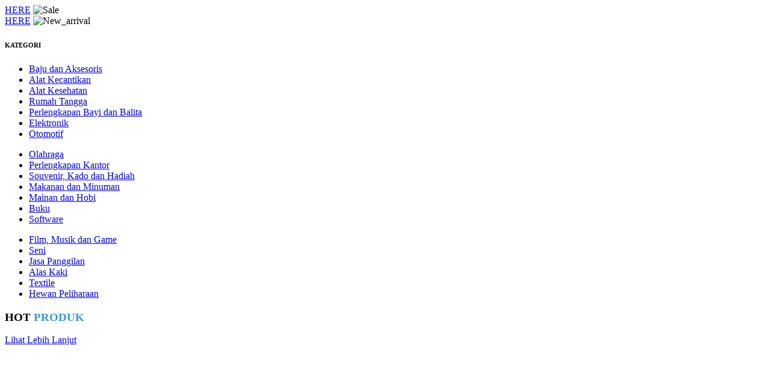

--- FILE ---
content_type: text/html; charset=utf-8
request_url: https://katalog.erzap.com/main/pencarian/new?idkategori=168
body_size: 1449
content:
	

	






























<div class="index">







		<div class="row">



		<div class="col-md-4 col-sm-4 col-xs-12">















			<div class="top-product">





				<a href="#">HERE</a>









				<img alt="Sale" src="http://market.erzap.com/uploads/gallery/image/883/sale.png" />















			</div>















			<div class="top-product">







				<a href="#">HERE</a>









				<img alt="New_arrival" src="http://market.erzap.com/uploads/gallery/image/882/new_arrival.png" />















			</div>















		</div>







		<div class="col-md-8 col-sm-8 col-xs-12">















			<div class="slider">






























			</div>















		</div>















		<div class="col-md-12 col-sm-12 col-xs-12">















			<h6 class="title-category">KATEGORI</h6>















			<div class="category">






























					<div class="col-md-4 col-sm-4 col-xs-12">















						<ul class="allcat">














































								<li><a href="/main/pencarian/new?idkategori=2">									














										<div style="















											-webkit-mask-box-image: url(/uploads/marketplace_kategori/icon/2/clothes-hanger.png);















										" class="icon-kategori">















											















										</div>













































									<span class="nama-kategori">Baju dan Aksesoris</span></a></li>














































								<li><a href="/main/pencarian/new?idkategori=5">									














										<div style="















											-webkit-mask-box-image: url(/uploads/marketplace_kategori/icon/5/deodorant.png);















										" class="icon-kategori">















											















										</div>













































									<span class="nama-kategori">Alat Kecantikan</span></a></li>














































								<li><a href="/main/pencarian/new?idkategori=6">									














										<div style="















											-webkit-mask-box-image: url(/uploads/marketplace_kategori/icon/6/first-aid-kit-box-with-cross-sign.png);















										" class="icon-kategori">















											















										</div>













































									<span class="nama-kategori">Alat Kesehatan</span></a></li>














































								<li><a href="/main/pencarian/new?idkategori=7">									














										<div style="















											-webkit-mask-box-image: url(/uploads/marketplace_kategori/icon/7/home.png);















										" class="icon-kategori">















											















										</div>













































									<span class="nama-kategori">Rumah Tangga</span></a></li>














































								<li><a href="/main/pencarian/new?idkategori=8">									














										<div style="















											-webkit-mask-box-image: url(/uploads/marketplace_kategori/icon/8/baby-bottle.png);















										" class="icon-kategori">















											















										</div>













































									<span class="nama-kategori">Perlengkapan Bayi dan Balita</span></a></li>














































								<li><a href="/main/pencarian/new?idkategori=9">									














										<div style="















											-webkit-mask-box-image: url(/uploads/marketplace_kategori/icon/9/lamp.png);















										" class="icon-kategori">















											















										</div>













































									<span class="nama-kategori">Elektronik</span></a></li>














































								<li><a href="/main/pencarian/new?idkategori=10">									














										<div style="















											-webkit-mask-box-image: url(/uploads/marketplace_kategori/icon/10/icon.png);















										" class="icon-kategori">















											















										</div>













































									<span class="nama-kategori">Otomotif</span></a></li>






























						</ul>















					</div>






























					<div class="col-md-4 col-sm-4 col-xs-12">















						<ul class="allcat">














































								<li><a href="/main/pencarian/new?idkategori=11">									














										<div style="















											-webkit-mask-box-image: url(/uploads/marketplace_kategori/icon/11/soccer-shoe.png);















										" class="icon-kategori">















											















										</div>













































									<span class="nama-kategori">Olahraga</span></a></li>














































								<li><a href="/main/pencarian/new?idkategori=12">									














										<div style="















											-webkit-mask-box-image: url(/uploads/marketplace_kategori/icon/12/stack-of-books.png);















										" class="icon-kategori">















											















										</div>













































									<span class="nama-kategori">Perlengkapan Kantor</span></a></li>














































								<li><a href="/main/pencarian/new?idkategori=13">									














										<div style="















											-webkit-mask-box-image: url(/uploads/marketplace_kategori/icon/13/present-box.png);















										" class="icon-kategori">















											















										</div>













































									<span class="nama-kategori">Souvenir, Kado dan Hadiah</span></a></li>














































								<li><a href="/main/pencarian/new?idkategori=14">									














										<div style="















											-webkit-mask-box-image: url(/uploads/marketplace_kategori/icon/14/knife-and-fork.png);















										" class="icon-kategori">















											















										</div>













































									<span class="nama-kategori">Makanan dan Minuman</span></a></li>














































								<li><a href="/main/pencarian/new?idkategori=15">									














										<div style="















											-webkit-mask-box-image: url(/uploads/marketplace_kategori/icon/15/robot-with-left-arm-up.png);















										" class="icon-kategori">















											















										</div>













































									<span class="nama-kategori">Mainan dan Hobi</span></a></li>














































								<li><a href="/main/pencarian/new?idkategori=16">									














										<div style="















											-webkit-mask-box-image: url(/uploads/marketplace_kategori/icon/16/book.png);















										" class="icon-kategori">















											















										</div>













































									<span class="nama-kategori">Buku</span></a></li>














































								<li><a href="/main/pencarian/new?idkategori=17">									














										<div style="















											-webkit-mask-box-image: url(/uploads/marketplace_kategori/icon/17/source-page.png);















										" class="icon-kategori">















											















										</div>













































									<span class="nama-kategori">Software</span></a></li>






























						</ul>















					</div>






























					<div class="col-md-4 col-sm-4 col-xs-12">















						<ul class="allcat">














































								<li><a href="/main/pencarian/new?idkategori=18">									














										<div style="















											-webkit-mask-box-image: url(/uploads/marketplace_kategori/icon/18/clapperboard.png);















										" class="icon-kategori">















											















										</div>













































									<span class="nama-kategori">Film, Musik dan Game</span></a></li>














































								<li><a href="/main/pencarian/new?idkategori=19">									














										<div style="















											-webkit-mask-box-image: url(/uploads/marketplace_kategori/icon/19/paint-board-and-brush.png);















										" class="icon-kategori">















											















										</div>













































									<span class="nama-kategori">Seni</span></a></li>














































								<li><a href="/main/pencarian/new?idkategori=20">									














										<div style="















											-webkit-mask-box-image: url(/uploads/marketplace_kategori/icon/20/man-answering-phone-call.png);















										" class="icon-kategori">















											















										</div>













































									<span class="nama-kategori">Jasa Panggilan</span></a></li>














































								<li><a href="/main/pencarian/new?idkategori=21">									














										<div style="















											-webkit-mask-box-image: url(/uploads/marketplace_kategori/icon/21/japanese-geta.png);















										" class="icon-kategori">















											















										</div>













































									<span class="nama-kategori">Alas Kaki</span></a></li>














































								<li><a href="/main/pencarian/new?idkategori=22">									














										<div style="















											-webkit-mask-box-image: url(/uploads/marketplace_kategori/icon/22/mexico-indian-cloth.png);















										" class="icon-kategori">















											















										</div>













































									<span class="nama-kategori">Textile</span></a></li>














































								<li><a href="/main/pencarian/new?idkategori=23">									














										<div style="















											-webkit-mask-box-image: url(/uploads/marketplace_kategori/icon/23/pawprint.png);















										" class="icon-kategori">















											















										</div>













































									<span class="nama-kategori">Hewan Peliharaan</span></a></li>






























						</ul>















					</div>






























			</div>















		</div>



		</div>















		<div class="row">







			<div class="col-md-12 col-sm-12 col-xs-12">







				<div class="feature">







					<div class="title-feature">







						<h3 class="title-feature-text">HOT <font color="#369BD7">PRODUK</font></h3>







					</div>







					<div class="row">







						<div class="col-md-12 col-sm-12 col-xs-12 list-pro">







							<div class="content-feature">







							  <div id="list_produk" class="col-md-12 col-sm-12 col-xs-12">







							  	<div id="sorting_loading" style="display:none">
    <div class="loading_middle">
        <span class="fa fa-refresh loading_spin"></span> Loading...
    </div>
</div>
<div class="row tengah">
</div>







							  </div>







							  <div class="row">







								  <div class="col-md-12 col-sm-12 col-xs-12 border-top-mobile">







									<a href="/main/pencarian/new" class="pull-right">Lihat Lebih Lanjut <i class="fa fa-angle-double-right"></i></a>







								  </div>







							  </div>







							</div>







						</div>







					</div>







				</div>







			</div>







		</div>







		<div style="clear:both;"></div>















		<!-- <div class="feature">















			<div class="title-feature">















				<h5 class="title-feature-text">KOLEKSI <font color="#369BD7">UNGGULAN</font></h5>















			</div>















			<div class="col-md-12 col-sm-12 col-xs-12">















				<div class="content-feature">






























				</div>















			</div>















			<div class="image-feature col-md-12 col-sm-12 col-xs-12">















				<div class="col-md-4 col-sm-6 col-xs-12">






















				</div>







				<div class="col-md-4 col-sm-6 col-xs-12">






























				</div>







				<div class="col-md-4 col-sm-6 col-xs-12">






























				</div>















			</div>















		</div>	 -->



</div>
